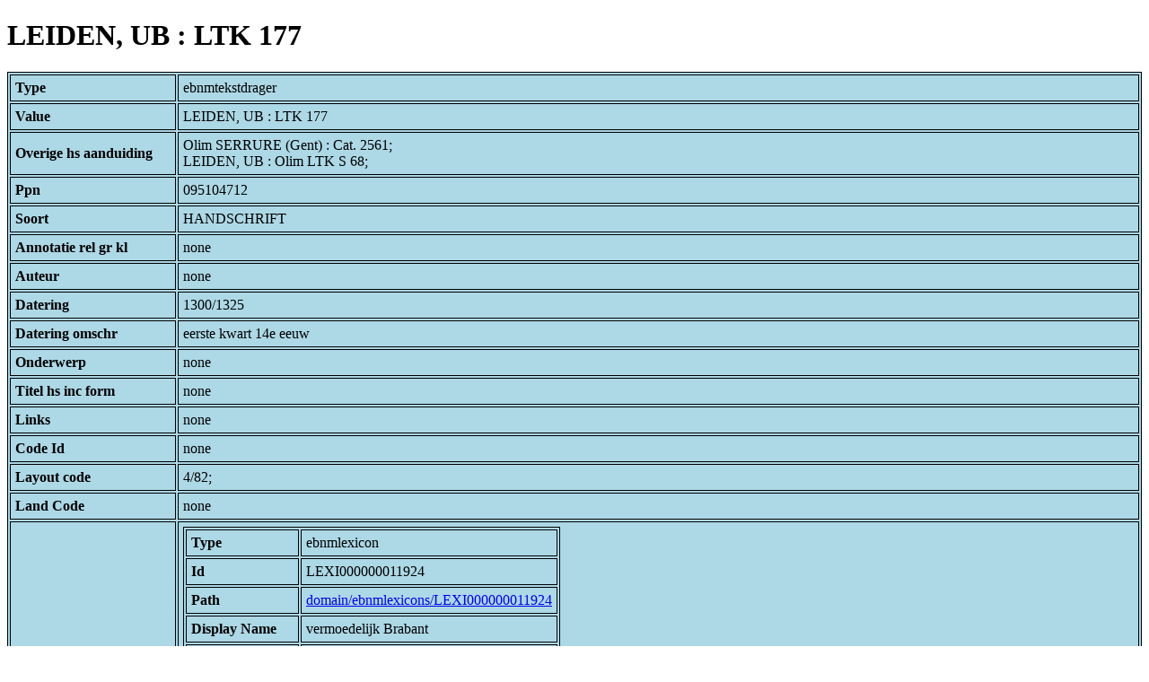

--- FILE ---
content_type: text/html; charset=UTF-8
request_url: https://bnm-i.huygens.knaw.nl/api/domain/ebnmtekstdragers/TDRA000000000840
body_size: 2579
content:
<!DOCTYPE html>
<html>
<head>
<meta charset="UTF-8">
<link rel="stylesheet" type="text/css" href="https://bnm-i.huygens.knaw.nl/api/static/css/static-html.css"/>
<base href="https://bnm-i.huygens.knaw.nl/api/domain/">
<title>LEIDEN, UB : LTK 177</title>
</head>
<body>
<h1>LEIDEN, UB : LTK 177</h1><table>
<tr><th>Type</th><td>ebnmtekstdrager</td></tr>
<tr><th>Value</th><td>LEIDEN, UB : LTK 177</td></tr>
<tr><th>Overige  hs  aanduiding</th><td>Olim SERRURE (Gent) : Cat. 2561;<br>
LEIDEN, UB : Olim LTK S 68;<br>
</td></tr>
<tr><th>Ppn</th><td>095104712</td></tr>
<tr><th>Soort</th><td>HANDSCHRIFT</td></tr>
<tr><th>Annotatie  rel   gr  kl</th><td>none</td></tr>
<tr><th>Auteur</th><td>none</td></tr>
<tr><th>Datering</th><td>1300/1325</td></tr>
<tr><th>Datering  omschr</th><td>eerste kwart 14e eeuw</td></tr>
<tr><th>Onderwerp</th><td>none</td></tr>
<tr><th>Titel  hs  inc  form</th><td>none</td></tr>
<tr><th>Links</th><td>none</td></tr>
<tr><th>Code Id</th><td>none</td></tr>
<tr><th>Layout  code</th><td>4/82;<br>
</td></tr>
<tr><th>Land Code</th><td>none</td></tr>
<tr><th>Lokalisering</th><td><table>
<tr><th>Type</th><td>ebnmlexicon</td></tr>
<tr><th>Id</th><td>LEXI000000011924</td></tr>
<tr><th>Path</th><td><a href="ebnmlexicons/LEXI000000011924">domain/ebnmlexicons/LEXI000000011924</a></td></tr>
<tr><th>Display Name</th><td>vermoedelijk Brabant</td></tr>
<tr><th>Relation Id</th><td>RELA000000034692</td></tr>
<tr><th>Accepted</th><td>yes</td></tr>
<tr><th>Rev</th><td>1</td></tr>
<tr><th>Pre Text</th><td>none</td></tr>
<tr><th>Post Text</th><td> (o.g.v. dialect)</td></tr>
<tr><th>Ref Type</th><td>ebnmlexicon_tekst</td></tr>
<tr><th>Relation Type Id</th><td>RELT000000000012</td></tr>
<tr><th>Order</th><td> 0</td></tr>
</table>
</td></tr>
<tr><th>Id</th><td>TDRA000000000840</td></tr>
<tr><th>Rev</th><td> 1</td></tr>
<tr><th>Created</th><td><table>
<tr><th>Time Stamp</th><td> 1424335062298</td></tr>
<tr><th>User Id</th><td>importer</td></tr>
<tr><th>Vre Id</th><td>ebnm</td></tr>
</table></td></tr>
<tr><th>Modified</th><td><table>
<tr><th>Time Stamp</th><td> 1424335062298</td></tr>
<tr><th>User Id</th><td>importer</td></tr>
<tr><th>Vre Id</th><td>ebnm</td></tr>
</table></td></tr>
<tr><th>Pid</th><td>http://hdl.handle.net/11240/8d423361-336c-43a5-bb88-25e7ff89a774</td></tr>
<tr><th>Deleted</th><td>no</td></tr>
<tr><th>Relation Count</th><td> 24</td></tr>
<tr><th>Properties</th><td><table>
</table></td></tr>
<tr><th>Relations</th><td><table>
<tr><th>Textdrager  has  sign  code</th><td><table>
<tr><th>Type</th><td>ebnmsignalementcode</td></tr>
<tr><th>Id</th><td>SIGC000000000089</td></tr>
<tr><th>Path</th><td><a href="ebnmsignalementcodes/SIGC000000000089">domain/ebnmsignalementcodes/SIGC000000000089</a></td></tr>
<tr><th>Display Name</th><td>Band: afwezig (niet ingebonden)</td></tr>
<tr><th>Relation Id</th><td>RELA000000034677</td></tr>
<tr><th>Accepted</th><td>yes</td></tr>
<tr><th>Rev</th><td> 1</td></tr>
<tr><th>Pre Text</th><td>none</td></tr>
<tr><th>Post Text</th><td>none</td></tr>
<tr><th>Ref Type</th><td>ebnmsignalementcode</td></tr>
<tr><th>Relation Type Id</th><td>RELT000000000003</td></tr>
<tr><th>Order</th><td> 6</td></tr>
</table>
<table>
<tr><th>Type</th><td>ebnmsignalementcode</td></tr>
<tr><th>Id</th><td>SIGC000000000050</td></tr>
<tr><th>Path</th><td><a href="ebnmsignalementcodes/SIGC000000000050">domain/ebnmsignalementcodes/SIGC000000000050</a></td></tr>
<tr><th>Display Name</th><td>Decoratie: penwerk</td></tr>
<tr><th>Relation Id</th><td>RELA000000034676</td></tr>
<tr><th>Accepted</th><td>yes</td></tr>
<tr><th>Rev</th><td> 1</td></tr>
<tr><th>Pre Text</th><td>none</td></tr>
<tr><th>Post Text</th><td>none</td></tr>
<tr><th>Ref Type</th><td>ebnmsignalementcode</td></tr>
<tr><th>Relation Type Id</th><td>RELT000000000003</td></tr>
<tr><th>Order</th><td> 5</td></tr>
</table>
<table>
<tr><th>Type</th><td>ebnmsignalementcode</td></tr>
<tr><th>Id</th><td>SIGC000000000007</td></tr>
<tr><th>Path</th><td><a href="ebnmsignalementcodes/SIGC000000000007">domain/ebnmsignalementcodes/SIGC000000000007</a></td></tr>
<tr><th>Display Name</th><td>Materiaal: perkament, vellum</td></tr>
<tr><th>Relation Id</th><td>RELA000000034672</td></tr>
<tr><th>Accepted</th><td>yes</td></tr>
<tr><th>Rev</th><td> 1</td></tr>
<tr><th>Pre Text</th><td>none</td></tr>
<tr><th>Post Text</th><td>none</td></tr>
<tr><th>Ref Type</th><td>ebnmsignalementcode</td></tr>
<tr><th>Relation Type Id</th><td>RELT000000000003</td></tr>
<tr><th>Order</th><td> 1</td></tr>
</table>
<table>
<tr><th>Type</th><td>ebnmsignalementcode</td></tr>
<tr><th>Id</th><td>SIGC000000000015</td></tr>
<tr><th>Path</th><td><a href="ebnmsignalementcodes/SIGC000000000015">domain/ebnmsignalementcodes/SIGC000000000015</a></td></tr>
<tr><th>Display Name</th><td>Omvang: 1 folium (f001)</td></tr>
<tr><th>Relation Id</th><td>RELA000000034673</td></tr>
<tr><th>Accepted</th><td>yes</td></tr>
<tr><th>Rev</th><td> 1</td></tr>
<tr><th>Pre Text</th><td>none</td></tr>
<tr><th>Post Text</th><td>none</td></tr>
<tr><th>Ref Type</th><td>ebnmsignalementcode</td></tr>
<tr><th>Relation Type Id</th><td>RELT000000000003</td></tr>
<tr><th>Order</th><td> 2</td></tr>
</table>
<table>
<tr><th>Type</th><td>ebnmsignalementcode</td></tr>
<tr><th>Id</th><td>SIGC000000000043</td></tr>
<tr><th>Path</th><td><a href="ebnmsignalementcodes/SIGC000000000043">domain/ebnmsignalementcodes/SIGC000000000043</a></td></tr>
<tr><th>Display Name</th><td>Rubricatie: aanwezig</td></tr>
<tr><th>Relation Id</th><td>RELA000000034675</td></tr>
<tr><th>Accepted</th><td>yes</td></tr>
<tr><th>Rev</th><td> 1</td></tr>
<tr><th>Pre Text</th><td>none</td></tr>
<tr><th>Post Text</th><td>none</td></tr>
<tr><th>Ref Type</th><td>ebnmsignalementcode</td></tr>
<tr><th>Relation Type Id</th><td>RELT000000000003</td></tr>
<tr><th>Order</th><td> 4</td></tr>
</table>
<table>
<tr><th>Type</th><td>ebnmsignalementcode</td></tr>
<tr><th>Id</th><td>SIGC000000000029</td></tr>
<tr><th>Path</th><td><a href="ebnmsignalementcodes/SIGC000000000029">domain/ebnmsignalementcodes/SIGC000000000029</a></td></tr>
<tr><th>Display Name</th><td>Schrift: (littera gothica) textualis</td></tr>
<tr><th>Relation Id</th><td>RELA000000034674</td></tr>
<tr><th>Accepted</th><td>yes</td></tr>
<tr><th>Rev</th><td> 1</td></tr>
<tr><th>Pre Text</th><td>none</td></tr>
<tr><th>Post Text</th><td>none</td></tr>
<tr><th>Ref Type</th><td>ebnmsignalementcode</td></tr>
<tr><th>Relation Type Id</th><td>RELT000000000003</td></tr>
<tr><th>Order</th><td> 3</td></tr>
</table>
<table>
<tr><th>Type</th><td>ebnmsignalementcode</td></tr>
<tr><th>Id</th><td>SIGC000000000004</td></tr>
<tr><th>Path</th><td><a href="ebnmsignalementcodes/SIGC000000000004">domain/ebnmsignalementcodes/SIGC000000000004</a></td></tr>
<tr><th>Display Name</th><td>Tekstdrager: fragment</td></tr>
<tr><th>Relation Id</th><td>RELA000000034671</td></tr>
<tr><th>Accepted</th><td>yes</td></tr>
<tr><th>Rev</th><td> 1</td></tr>
<tr><th>Pre Text</th><td>none</td></tr>
<tr><th>Post Text</th><td>none</td></tr>
<tr><th>Ref Type</th><td>ebnmsignalementcode</td></tr>
<tr><th>Relation Type Id</th><td>RELT000000000003</td></tr>
<tr><th>Order</th><td> 0</td></tr>
</table>
</td></tr>
<tr><th>Textdrager  has  lokalisering</th><td><table>
<tr><th>Type</th><td>ebnmlexicon</td></tr>
<tr><th>Id</th><td>LEXI000000011924</td></tr>
<tr><th>Path</th><td><a href="ebnmlexicons/LEXI000000011924">domain/ebnmlexicons/LEXI000000011924</a></td></tr>
<tr><th>Display Name</th><td>vermoedelijk Brabant</td></tr>
<tr><th>Relation Id</th><td>RELA000000034692</td></tr>
<tr><th>Accepted</th><td>yes</td></tr>
<tr><th>Rev</th><td> 1</td></tr>
<tr><th>Pre Text</th><td>none</td></tr>
<tr><th>Post Text</th><td> (o.g.v. dialect)</td></tr>
<tr><th>Ref Type</th><td>ebnmlexicon_tekst</td></tr>
<tr><th>Relation Type Id</th><td>RELT000000000012</td></tr>
<tr><th>Order</th><td> 0</td></tr>
</table>
</td></tr>
<tr><th>Textdrager  has  kopiist</th><td><table>
<tr><th>Type</th><td>ebnmlexicon</td></tr>
<tr><th>Id</th><td>LEXI000000008017</td></tr>
<tr><th>Path</th><td><a href="ebnmlexicons/LEXI000000008017">domain/ebnmlexicons/LEXI000000008017</a></td></tr>
<tr><th>Display Name</th><td>Kopiist van LEIDEN, UB : LTK 177</td></tr>
<tr><th>Relation Id</th><td>RELA000000034690</td></tr>
<tr><th>Accepted</th><td>yes</td></tr>
<tr><th>Rev</th><td> 1</td></tr>
<tr><th>Pre Text</th><td>none</td></tr>
<tr><th>Post Text</th><td>none</td></tr>
<tr><th>Ref Type</th><td>ebnmlexicon_person</td></tr>
<tr><th>Relation Type Id</th><td>RELT000000000011</td></tr>
<tr><th>Order</th><td> 0</td></tr>
</table>
</td></tr>
<tr><th>Textdrager  has  owner</th><td><table>
<tr><th>Type</th><td>ebnmlexicon</td></tr>
<tr><th>Id</th><td>LEXI000000002340</td></tr>
<tr><th>Path</th><td><a href="ebnmlexicons/LEXI000000002340">domain/ebnmlexicons/LEXI000000002340</a></td></tr>
<tr><th>Display Name</th><td>Leiden, Maatschappij der Nederlandse Letterkunde</td></tr>
<tr><th>Relation Id</th><td>RELA000000034688</td></tr>
<tr><th>Accepted</th><td>yes</td></tr>
<tr><th>Rev</th><td> 1</td></tr>
<tr><th>Pre Text</th><td>sinds 1873: </td></tr>
<tr><th>Post Text</th><td>none</td></tr>
<tr><th>Ref Type</th><td>ebnmlexicon_institute</td></tr>
<tr><th>Relation Type Id</th><td>RELT000000000005</td></tr>
<tr><th>Order</th><td> 2</td></tr>
</table>
<table>
<tr><th>Type</th><td>ebnmlexicon</td></tr>
<tr><th>Id</th><td>LEXI000000002366</td></tr>
<tr><th>Path</th><td><a href="ebnmlexicons/LEXI000000002366">domain/ebnmlexicons/LEXI000000002366</a></td></tr>
<tr><th>Display Name</th><td>Leiden, Universiteitsbibliotheek</td></tr>
<tr><th>Relation Id</th><td>RELA000000034689</td></tr>
<tr><th>Accepted</th><td>yes</td></tr>
<tr><th>Rev</th><td> 1</td></tr>
<tr><th>Pre Text</th><td>none</td></tr>
<tr><th>Post Text</th><td>none</td></tr>
<tr><th>Ref Type</th><td>ebnmlexicon_institute</td></tr>
<tr><th>Relation Type Id</th><td>RELT000000000005</td></tr>
<tr><th>Order</th><td> 3</td></tr>
</table>
<table>
<tr><th>Type</th><td>ebnmlexicon</td></tr>
<tr><th>Id</th><td>LEXI000000003160</td></tr>
<tr><th>Path</th><td><a href="ebnmlexicons/LEXI000000003160">domain/ebnmlexicons/LEXI000000003160</a></td></tr>
<tr><th>Display Name</th><td>Nijhoff, Martinus ('s-Gravenhage)</td></tr>
<tr><th>Relation Id</th><td>RELA000000034687</td></tr>
<tr><th>Accepted</th><td>yes</td></tr>
<tr><th>Rev</th><td> 1</td></tr>
<tr><th>Pre Text</th><td>in 1873: </td></tr>
<tr><th>Post Text</th><td>none</td></tr>
<tr><th>Ref Type</th><td>ebnmlexicon_person</td></tr>
<tr><th>Relation Type Id</th><td>RELT000000000005</td></tr>
<tr><th>Order</th><td> 1</td></tr>
</table>
<table>
<tr><th>Type</th><td>ebnmlexicon</td></tr>
<tr><th>Id</th><td>LEXI000000004462</td></tr>
<tr><th>Path</th><td><a href="ebnmlexicons/LEXI000000004462">domain/ebnmlexicons/LEXI000000004462</a></td></tr>
<tr><th>Display Name</th><td>Serrure, Constant-Philippe</td></tr>
<tr><th>Relation Id</th><td>RELA000000034686</td></tr>
<tr><th>Accepted</th><td>yes</td></tr>
<tr><th>Rev</th><td> 1</td></tr>
<tr><th>Pre Text</th><td>tot 1872: </td></tr>
<tr><th>Post Text</th><td>none</td></tr>
<tr><th>Ref Type</th><td>ebnmlexicon_person</td></tr>
<tr><th>Relation Type Id</th><td>RELT000000000005</td></tr>
<tr><th>Order</th><td> 0</td></tr>
</table>
</td></tr>
<tr><th>Tekstdrager Has Text Of Author</th><td><table>
<tr><th>Type</th><td>ebnmlexicon</td></tr>
<tr><th>Id</th><td>LEXI000000002362</td></tr>
<tr><th>Path</th><td><a href="ebnmlexicons/LEXI000000002362">domain/ebnmlexicons/LEXI000000002362</a></td></tr>
<tr><th>Display Name</th><td>Philip Utenbroeke van Damme</td></tr>
<tr><th>Relation Id</th><td>none</td></tr>
<tr><th>Accepted</th><td>yes</td></tr>
<tr><th>Rev</th><td> 0</td></tr>
<tr><th>Pre Text</th><td>none</td></tr>
<tr><th>Post Text</th><td>none</td></tr>
<tr><th>Ref Type</th><td>ebnmlexicon_person</td></tr>
<tr><th>Relation Type Id</th><td>RELT000000000018</td></tr>
<tr><th>Order</th><td> 0</td></tr>
</table>
</td></tr>
<tr><th>Is  textdrager  mentioned  in  doc</th><td><table>
<tr><th>Type</th><td>ebnmdocumentatie</td></tr>
<tr><th>Id</th><td>DOCU000000001068</td></tr>
<tr><th>Path</th><td><a href="ebnmdocumentatie/DOCU000000001068">domain/ebnmdocumentatie/DOCU000000001068</a></td></tr>
<tr><th>Display Name</th><td>Biemans 1983 (Spiegel historiael)</td></tr>
<tr><th>Relation Id</th><td>RELA000000034684</td></tr>
<tr><th>Accepted</th><td>yes</td></tr>
<tr><th>Rev</th><td> 1</td></tr>
<tr><th>Pre Text</th><td>p.5</td></tr>
<tr><th>Post Text</th><td>none</td></tr>
<tr><th>Ref Type</th><td>ebnmdocumentatie</td></tr>
<tr><th>Relation Type Id</th><td>RELT000000000055</td></tr>
<tr><th>Order</th><td> 4</td></tr>
</table>
<table>
<tr><th>Type</th><td>ebnmdocumentatie</td></tr>
<tr><th>Id</th><td>DOCU000000003345</td></tr>
<tr><th>Path</th><td><a href="ebnmdocumentatie/DOCU000000003345">domain/ebnmdocumentatie/DOCU000000003345</a></td></tr>
<tr><th>Display Name</th><td>Cat. Olivier (Brussel 23/?-10-1873)</td></tr>
<tr><th>Relation Id</th><td>RELA000000034685</td></tr>
<tr><th>Accepted</th><td>yes</td></tr>
<tr><th>Rev</th><td> 1</td></tr>
<tr><th>Pre Text</th><td>nr.2561</td></tr>
<tr><th>Post Text</th><td>none</td></tr>
<tr><th>Ref Type</th><td>ebnmdocumentatie</td></tr>
<tr><th>Relation Type Id</th><td>RELT000000000055</td></tr>
<tr><th>Order</th><td> 4</td></tr>
</table>
<table>
<tr><th>Type</th><td>ebnmdocumentatie</td></tr>
<tr><th>Id</th><td>DOCU000000000419</td></tr>
<tr><th>Path</th><td><a href="ebnmdocumentatie/DOCU000000000419">domain/ebnmdocumentatie/DOCU000000000419</a></td></tr>
<tr><th>Display Name</th><td>Deschamps (Spiegel)</td></tr>
<tr><th>Relation Id</th><td>RELA000000034683</td></tr>
<tr><th>Accepted</th><td>yes</td></tr>
<tr><th>Rev</th><td> 1</td></tr>
<tr><th>Pre Text</th><td>p.78</td></tr>
<tr><th>Post Text</th><td>none</td></tr>
<tr><th>Ref Type</th><td>ebnmdocumentatie</td></tr>
<tr><th>Relation Type Id</th><td>RELT000000000055</td></tr>
<tr><th>Order</th><td> 4</td></tr>
</table>
</td></tr>
<tr><th>Tekstdrager Has Text With Norm Title</th><td><table>
<tr><th>Type</th><td>ebnmlexicon</td></tr>
<tr><th>Id</th><td>LEXI000000002365</td></tr>
<tr><th>Path</th><td><a href="ebnmlexicons/LEXI000000002365">domain/ebnmlexicons/LEXI000000002365</a></td></tr>
<tr><th>Display Name</th><td>Spiegel historiael</td></tr>
<tr><th>Relation Id</th><td>none</td></tr>
<tr><th>Accepted</th><td>yes</td></tr>
<tr><th>Rev</th><td> 0</td></tr>
<tr><th>Pre Text</th><td>none</td></tr>
<tr><th>Post Text</th><td>none</td></tr>
<tr><th>Ref Type</th><td>ebnmlexicon_tekst</td></tr>
<tr><th>Relation Type Id</th><td>RELT000000000019</td></tr>
<tr><th>Order</th><td> 0</td></tr>
</table>
</td></tr>
<tr><th>Textdrager  has  regiocode</th><td><table>
<tr><th>Type</th><td>ebnmregiocode</td></tr>
<tr><th>Id</th><td>LOCA000000000055</td></tr>
<tr><th>Path</th><td><a href="ebnmregiocodes/LOCA000000000055">domain/ebnmregiocodes/LOCA000000000055</a></td></tr>
<tr><th>Display Name</th><td>Brabant</td></tr>
<tr><th>Relation Id</th><td>RELA000000034678</td></tr>
<tr><th>Accepted</th><td>yes</td></tr>
<tr><th>Rev</th><td> 1</td></tr>
<tr><th>Pre Text</th><td>none</td></tr>
<tr><th>Post Text</th><td>none</td></tr>
<tr><th>Ref Type</th><td>ebnmregiocode</td></tr>
<tr><th>Relation Type Id</th><td>RELT000000000004</td></tr>
<tr><th>Order</th><td> 0</td></tr>
</table>
</td></tr>
<tr><th>Textdrager  has  doc</th><td><table>
<tr><th>Type</th><td>ebnmdocumentatie</td></tr>
<tr><th>Id</th><td>DOCU000000003345</td></tr>
<tr><th>Path</th><td><a href="ebnmdocumentatie/DOCU000000003345">domain/ebnmdocumentatie/DOCU000000003345</a></td></tr>
<tr><th>Display Name</th><td>Cat. Olivier (Brussel 23/?-10-1873)</td></tr>
<tr><th>Relation Id</th><td>RELA000000034682</td></tr>
<tr><th>Accepted</th><td>yes</td></tr>
<tr><th>Rev</th><td> 1</td></tr>
<tr><th>Pre Text</th><td>zie verder: </td></tr>
<tr><th>Post Text</th><td>, nr.2561.</td></tr>
<tr><th>Ref Type</th><td>ebnmdocumentatie</td></tr>
<tr><th>Relation Type Id</th><td>RELT000000000015</td></tr>
<tr><th>Order</th><td> 3</td></tr>
</table>
<table>
<tr><th>Type</th><td>ebnmdocumentatie</td></tr>
<tr><th>Id</th><td>DOCU000000003903</td></tr>
<tr><th>Path</th><td><a href="ebnmdocumentatie/DOCU000000003903">domain/ebnmdocumentatie/DOCU000000003903</a></td></tr>
<tr><th>Display Name</th><td>Croenen 1992</td></tr>
<tr><th>Relation Id</th><td>RELA000000034681</td></tr>
<tr><th>Accepted</th><td>yes</td></tr>
<tr><th>Rev</th><td> 1</td></tr>
<tr><th>Pre Text</th><td>Biemans 1997, nr.27-1. Vgl. </td></tr>
<tr><th>Post Text</th><td>none</td></tr>
<tr><th>Ref Type</th><td>ebnmdocumentatie</td></tr>
<tr><th>Relation Type Id</th><td>RELT000000000015</td></tr>
<tr><th>Order</th><td> 2</td></tr>
</table>
<table>
<tr><th>Type</th><td>ebnmdocumentatie</td></tr>
<tr><th>Id</th><td>DOCU000000000049</td></tr>
<tr><th>Path</th><td><a href="ebnmdocumentatie/DOCU000000000049">domain/ebnmdocumentatie/DOCU000000000049</a></td></tr>
<tr><th>Display Name</th><td>Deschamps 1972</td></tr>
<tr><th>Relation Id</th><td>RELA000000034680</td></tr>
<tr><th>Accepted</th><td>yes</td></tr>
<tr><th>Rev</th><td> 1</td></tr>
<tr><th>Pre Text</th><td>none</td></tr>
<tr><th>Post Text</th><td>, nr.30b, p.79, 96; </td></tr>
<tr><th>Ref Type</th><td>ebnmdocumentatie</td></tr>
<tr><th>Relation Type Id</th><td>RELT000000000015</td></tr>
<tr><th>Order</th><td> 1</td></tr>
</table>
<table>
<tr><th>Type</th><td>ebnmdocumentatie</td></tr>
<tr><th>Id</th><td>DOCU000000000050</td></tr>
<tr><th>Path</th><td><a href="ebnmdocumentatie/DOCU000000000050">domain/ebnmdocumentatie/DOCU000000000050</a></td></tr>
<tr><th>Display Name</th><td>Lieftinck 1948 (Codicum)</td></tr>
<tr><th>Relation Id</th><td>RELA000000034679</td></tr>
<tr><th>Accepted</th><td>yes</td></tr>
<tr><th>Rev</th><td> 1</td></tr>
<tr><th>Pre Text</th><td>none</td></tr>
<tr><th>Post Text</th><td>; BNM (fichier trf); </td></tr>
<tr><th>Ref Type</th><td>ebnmdocumentatie</td></tr>
<tr><th>Relation Type Id</th><td>RELT000000000015</td></tr>
<tr><th>Order</th><td> 0</td></tr>
</table>
</td></tr>
<tr><th>Contains  text</th><td><table>
<tr><th>Type</th><td>ebnmtekst</td></tr>
<tr><th>Id</th><td>TEXT000000000605</td></tr>
<tr><th>Path</th><td><a href="ebnmteksten/TEXT000000000605">domain/ebnmteksten/TEXT000000000605</a></td></tr>
<tr><th>Display Name</th><td>Philip Utenbroeke: Spiegel Historiael; fragm. (Tweede Partie, Boek VI, kap.61/vs.11-kap.70/vs.35); Mnl.</td></tr>
<tr><th>Relation Id</th><td>RELA000000221209</td></tr>
<tr><th>Accepted</th><td>yes</td></tr>
<tr><th>Rev</th><td> 1</td></tr>
<tr><th>Pre Text</th><td>none</td></tr>
<tr><th>Post Text</th><td>none</td></tr>
<tr><th>Ref Type</th><td>ebnmtekst</td></tr>
<tr><th>Relation Type Id</th><td>RELT000000000022</td></tr>
<tr><th>Order</th><td> 0</td></tr>
</table>
</td></tr>
</table></td></tr>
<tr><th>Annotatie  colofon</th><td>none</td></tr>
<tr><th>Annotatie  datering</th><td>none</td></tr>
<tr><th>Annotatie  incipit</th><td>none</td></tr>
<tr><th>Annotatie  inhoud</th><td>Philip Utenbroeke: Spiegel Historiael; fragm. (Tweede Partie, Boek VI, kap.61/vs.11-kap.70/vs.35); Mnl.;<br>
</td></tr>
<tr><th>Annotatie  materiaal</th><td>Perkament; 1 f., 468-478 x ca. 340 mm.; [ca. 485 x ca. 340 (ca. 400 x ca. 270)] mm.; 4 kol., 82 rr.;<br>
</td></tr>
<tr><th>Annotatie  overig</th><td>Ander fragm. van dit hs. is ANTWERPEN, RA : Verz. Handschriften, nr. 147.;<br>
</td></tr>
<tr><th>Annotatie  schrift</th><td>E&eacute;n hand, littera textualis.;<br>
</td></tr>
<tr><th>Bewaarplaats  en  signatuur</th><td>LEIDEN, UB : LTK 177</td></tr>
<tr><th>Boodschap  alg</th><td>none</td></tr>
<tr><th>Sleutelw  incipit</th><td>none</td></tr>
<tr><th>Label</th><td>LEIDEN, UB : LTK 177</td></tr>
<tr><th>Variation Refs</th><td><a href="tekstdragers/TDRA000000000840">tekstdragers</a><br/><a href="ebnmtekstdragers/TDRA000000000840">ebnmtekstdragers</a><br/></td></tr>
</table>
</body>
</html>
